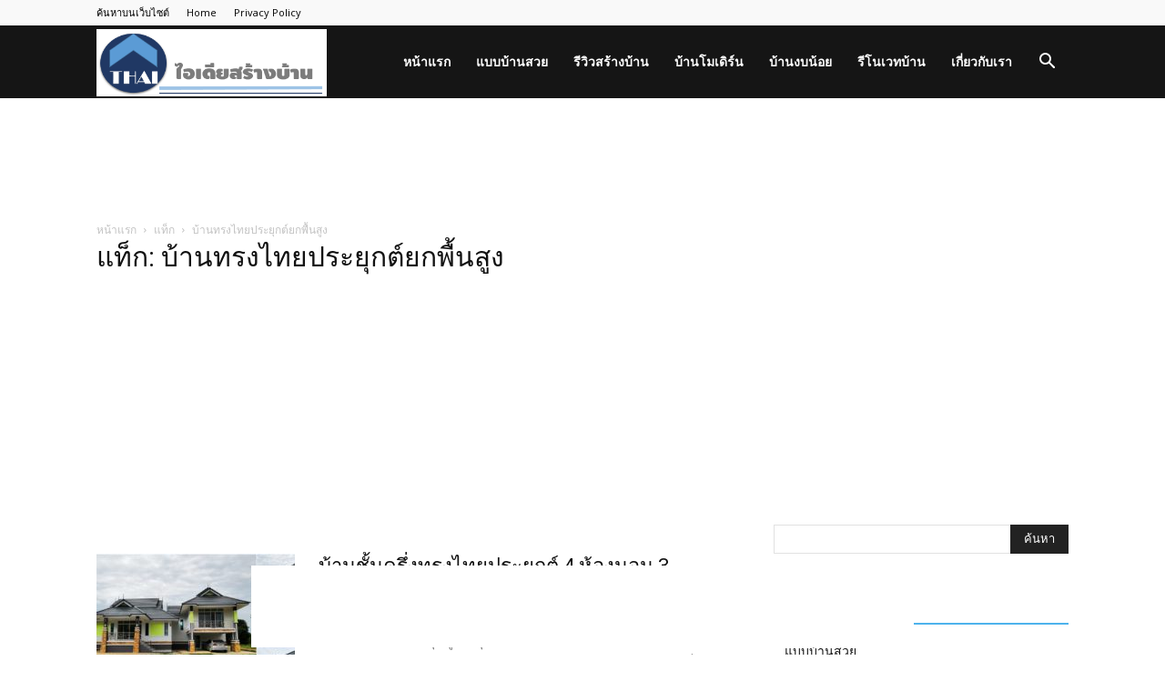

--- FILE ---
content_type: text/html; charset=utf-8
request_url: https://www.google.com/recaptcha/api2/aframe
body_size: 251
content:
<!DOCTYPE HTML><html><head><meta http-equiv="content-type" content="text/html; charset=UTF-8"></head><body><script nonce="uYJpFRQ0aqJcGXqGLG-aJA">/** Anti-fraud and anti-abuse applications only. See google.com/recaptcha */ try{var clients={'sodar':'https://pagead2.googlesyndication.com/pagead/sodar?'};window.addEventListener("message",function(a){try{if(a.source===window.parent){var b=JSON.parse(a.data);var c=clients[b['id']];if(c){var d=document.createElement('img');d.src=c+b['params']+'&rc='+(localStorage.getItem("rc::a")?sessionStorage.getItem("rc::b"):"");window.document.body.appendChild(d);sessionStorage.setItem("rc::e",parseInt(sessionStorage.getItem("rc::e")||0)+1);localStorage.setItem("rc::h",'1768718857835');}}}catch(b){}});window.parent.postMessage("_grecaptcha_ready", "*");}catch(b){}</script></body></html>